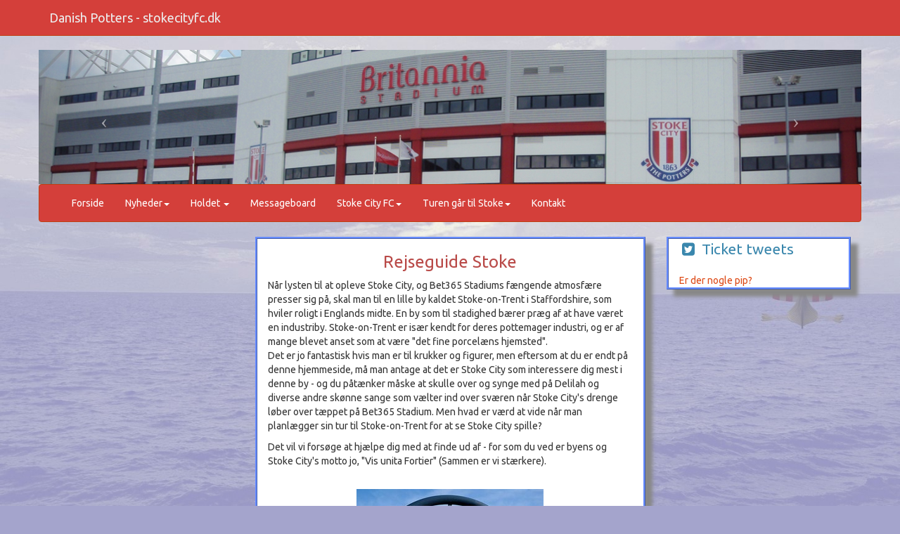

--- FILE ---
content_type: text/html; charset=UTF-8
request_url: http://stokecityfc.dk/?pageId=rejseguide_main&t=travel
body_size: 3154
content:
<!DOCTYPE html>
  <head>
    <meta charset="utf-8">
    <meta name="viewport" content="width=device-width, initial-scale=1">
	 <title>Stoke City Supporters - Denmark</title>
    <script type="text/javascript" src="//cdnjs.cloudflare.com/ajax/libs/jquery/2.0.3/jquery.min.js"></script>
    <script type="text/javascript" src="//netdna.bootstrapcdn.com/bootstrap/3.3.4/js/bootstrap.min.js"></script>
    <link href="//cdnjs.cloudflare.com/ajax/libs/font-awesome/4.3.0/css/font-awesome.min.css" rel="stylesheet" type="text/css" />
    <link rel="stylesheet" href="styles/bootstrap/united/bootstrap.css" />
	 <link rel="stylesheet" href="styles/stokecity.css" />
	 <!--#d9534f;-->
	 <!--#A4A4CC;-->
  </head>
  <body style="background-image : url('./img/background_blue.jpg'); background-attachment: fixed;background-size : 100% auto;background-repeat:no-repeat;background-color:#A4A4CC;margin:0;padding:0;">
    
    <nav class="navbar navbar-default navbar-static-top" style="background-color:#d43f3a;">
      <div class="container">
        <div class="navbar-header">
          <button type="button" class="navbar-toggle" data-toggle="collapse" data-target="#bs-example-navbar-collapse-1">
            <span class="sr-only">Toggle navigation</span>
            <span class="icon-bar"></span>
            <span class="icon-bar"></span>
            <span class="icon-bar"></span>
          </button>
          <a class="navbar-brand" href="#" style="color:#ececec"><span>Danish Potters - stokecityfc.dk</span></a>
        </div>
        <div class="collapse navbar-collapse" id="navbar-ex-collapse"></div>
      </div>
    </nav>
    <div class="section">
      <div class="container">
        <div class="row">
          <div class="carousel slide" id="carousel-example" data-interval="false" data-ride="carousel">
            <div class="carousel-inner">              
              <div class="active hidden-md item">
                <img src="img/slider2.png" alt="">
              </div>
            </div>
            <a class="left carousel-control" href="#carousel-example" data-slide="prev"><i class="icon-prev  fa fa-angle-left"></i></a>
            <a class="right carousel-control" href="#carousel-example" data-slide="next"><i class="icon-next fa fa-angle-right"></i></a>
          </div>
          <nav class="navbar navbar-default"  style="background-color:#d43f3a;">
            <div class="container-fluid">
              <div class="collapse navbar-collapse" id="bs-example-navbar-collapse-1">
                <ul class="nav navbar navbar-nav">
					   <li>
                    <a href=".?pageId=newslist">Forside</a>
                  </li>
                  <li class="dropdown">
                    <a href="#" class="dropdown-toggle" data-toggle="dropdown" role="button" aria-expanded="false">Nyheder<span class="caret"></span></a>
                    <ul class="dropdown-menu" role="menu">
                      <li>
                        <a href=".?pageId=newslist">Sidste nyt</a>
                      </li>
                      <li>
                        <a href=".?pageId=newsarchive">Nyhedsarkiv</a>
                      </li>
                      <li class="divider"></li>
                      <li>
                        <a href=".?pageId=rss">RSS-feeds fra andre sider</a>
                      </li>
                      <li class="divider"></li>
                      <li>
                        <a href="?pageId=newslist&amp;sub=pre">KampOptakte</a>
                      </li>
                      <li>
                        <a href="?pageId=newslist&amp;sub=ref">KampReferater</a>
                      </li>
                    </ul>
                  </li>
                  <li class="dropdown">
                    <a href="#" class="dropdown-toggle" data-toggle="dropdown" role="button" aria-expanded="false">Holdet <span class="caret"></span></a>
                    <ul class="dropdown-menu" role="menu">
                      <li>
                        <a href="?pageId=playerlist">Spillere</a>
                      </li>
                      <li>
                        <a href="?pageId=fixturelist">Kampprogram</a>
                      </li>
                      <li>
                        <a href="?pageId=stats">Statistik</a>
                      </li>
                      <li class="divider"></li>
							 <li>
                        <a href="?pageId=managerlist">Managers</a>
                      </li>
                      <li>
                        <a href="?pageId=player_archive">Tidligere spillere</a>
                      </li>
                    </ul>
                  </li>
                  <li>
                    <a href="?pageId=messageboard">Messageboard</a>
                  </li>
                  <li class="dropdown">
                    <a href="#" class="dropdown-toggle" data-toggle="dropdown" role="button" aria-expanded="false">Stoke City FC<span class="caret"></span></a>
                    <ul class="dropdown-menu" role="menu">
                      <li>
                        <a href="?pageId=whoiswho">Hvem er hvem?</a>
                      </li>
                      <li>
                        <a href="?pageId=stadium">bet365 Stadium</a>
                      </li>
                      <li>
                        <a href="?pageId=history">Historie</a>
                      </li>
                      <li class="divider"></li>
                      <li>
                        <a href="#">Resultater</a>
                      </li>                      
                      <li>
                        <a href="#">Rekorder</a>
                      </li>
                    </ul>
                  </li>
						<li class="dropdown">
                    <a href="#" class="dropdown-toggle" data-toggle="dropdown" role="button" aria-expanded="false">Turen g&aring;r til Stoke<span class="caret"></span></a>
                    <ul class="dropdown-menu" role="menu">
                      <li>
                        <a href="?pageId=rejseguide_main&amp;t=travel">Intro</a>
                      </li>
                      <li>
                        <a href="?pageId=rejseguide_tickets&amp;u_links=tickets&amp;t=travel">Kampbilletter</a>
                      </li>
                      <li>
                        <a href="?pageId=rejseguide_travel&amp;u_links=travel">How to get there!</a>
                      </li>                      
                      <li>
                        <a href="?pageId=rejseguide_hotel&amp;u_links=hotel">Overnatning</a>								
                      </li>                      
                  <!--    <li>
                        <a href="#">What to do i Stoke-on-Trent?</a>
                      </li>
							 <li>
                        <a href="#">Pubs</a>
                      </li> -->
                    </ul>
                  </li>						
						<li>
                    <a href="?pageId=contact">Kontakt</a>
                  </li>
                </ul>
                <!-- <form class="navbar-form navbar-right" role="search">
                <div class="form-group">
                  <input type="text" class="form-control" placeholder="Search">
                </div>
                <button type="submit" class="btn btn-default">SÃƒÆ’Ã†â€™Ãƒâ€ Ã¢â‚¬â„¢ÃƒÆ’Ã¢â‚¬Â ÃƒÂ¢Ã¢â€šÂ¬Ã¢â€žÂ¢ÃƒÆ’Ã†â€™ÃƒÂ¢Ã¢â€šÂ¬Ã‚Â ÃƒÆ’Ã‚Â¢ÃƒÂ¢Ã¢â‚¬Å¡Ã‚Â¬ÃƒÂ¢Ã¢â‚¬Å¾Ã‚Â¢ÃƒÆ’Ã†â€™Ãƒâ€ Ã¢â‚¬â„¢ÃƒÆ’Ã‚Â¢ÃƒÂ¢Ã¢â‚¬Å¡Ã‚Â¬Ãƒâ€šÃ‚Â ÃƒÆ’Ã†â€™Ãƒâ€šÃ‚Â¢ÃƒÆ’Ã‚Â¢ÃƒÂ¢Ã¢â€šÂ¬Ã…Â¡Ãƒâ€šÃ‚Â¬ÃƒÆ’Ã‚Â¢ÃƒÂ¢Ã¢â€šÂ¬Ã…Â¾Ãƒâ€šÃ‚Â¢ÃƒÆ’Ã†â€™Ãƒâ€ Ã¢â‚¬â„¢ÃƒÆ’Ã¢â‚¬Â ÃƒÂ¢Ã¢â€šÂ¬Ã¢â€žÂ¢ÃƒÆ’Ã†â€™Ãƒâ€šÃ‚Â¢ÃƒÆ’Ã‚Â¢ÃƒÂ¢Ã¢â€šÂ¬Ã…Â¡Ãƒâ€šÃ‚Â¬ÃƒÆ’Ã¢â‚¬Å¡Ãƒâ€šÃ‚Â ÃƒÆ’Ã†â€™Ãƒâ€ Ã¢â‚¬â„¢ÃƒÆ’Ã¢â‚¬Å¡Ãƒâ€šÃ‚Â¢ÃƒÆ’Ã†â€™Ãƒâ€šÃ‚Â¢ÃƒÆ’Ã‚Â¢ÃƒÂ¢Ã¢â‚¬Å¡Ã‚Â¬Ãƒâ€¦Ã‚Â¡ÃƒÆ’Ã¢â‚¬Å¡Ãƒâ€šÃ‚Â¬ÃƒÆ’Ã†â€™Ãƒâ€šÃ‚Â¢ÃƒÆ’Ã‚Â¢ÃƒÂ¢Ã¢â‚¬Å¡Ã‚Â¬Ãƒâ€¦Ã‚Â¾ÃƒÆ’Ã¢â‚¬Å¡Ãƒâ€šÃ‚Â¢ÃƒÆ’Ã†â€™Ãƒâ€ Ã¢â‚¬â„¢ÃƒÆ’Ã¢â‚¬Â ÃƒÂ¢Ã¢â€šÂ¬Ã¢â€žÂ¢ÃƒÆ’Ã†â€™ÃƒÂ¢Ã¢â€šÂ¬Ã‚Â ÃƒÆ’Ã‚Â¢ÃƒÂ¢Ã¢â‚¬Å¡Ã‚Â¬ÃƒÂ¢Ã¢â‚¬Å¾Ã‚Â¢ÃƒÆ’Ã†â€™Ãƒâ€ Ã¢â‚¬â„¢ÃƒÆ’Ã¢â‚¬Å¡Ãƒâ€šÃ‚Â¢ÃƒÆ’Ã†â€™Ãƒâ€šÃ‚Â¢ÃƒÆ’Ã‚Â¢ÃƒÂ¢Ã¢â‚¬Å¡Ã‚Â¬Ãƒâ€¦Ã‚Â¡ÃƒÆ’Ã¢â‚¬Å¡Ãƒâ€šÃ‚Â¬ÃƒÆ’Ã†â€™ÃƒÂ¢Ã¢â€šÂ¬Ã…Â¡ÃƒÆ’Ã¢â‚¬Å¡Ãƒâ€šÃ‚Â ÃƒÆ’Ã†â€™Ãƒâ€ Ã¢â‚¬â„¢ÃƒÆ’Ã¢â‚¬Â ÃƒÂ¢Ã¢â€šÂ¬Ã¢â€žÂ¢ÃƒÆ’Ã†â€™ÃƒÂ¢Ã¢â€šÂ¬Ã…Â¡ÃƒÆ’Ã¢â‚¬Å¡Ãƒâ€šÃ‚Â¢ÃƒÆ’Ã†â€™Ãƒâ€ Ã¢â‚¬â„¢ÃƒÆ’Ã¢â‚¬Å¡Ãƒâ€šÃ‚Â¢ÃƒÆ’Ã†â€™Ãƒâ€šÃ‚Â¢ÃƒÆ’Ã‚Â¢ÃƒÂ¢Ã¢â€šÂ¬Ã…Â¡Ãƒâ€šÃ‚Â¬ÃƒÆ’Ã¢â‚¬Â¦Ãƒâ€šÃ‚Â¡ÃƒÆ’Ã†â€™ÃƒÂ¢Ã¢â€šÂ¬Ã…Â¡ÃƒÆ’Ã¢â‚¬Å¡Ãƒâ€šÃ‚Â¬ÃƒÆ’Ã†â€™Ãƒâ€ Ã¢â‚¬â„¢ÃƒÆ’Ã¢â‚¬Å¡Ãƒâ€šÃ‚Â¢ÃƒÆ’Ã†â€™Ãƒâ€šÃ‚Â¢ÃƒÆ’Ã‚Â¢ÃƒÂ¢Ã¢â€šÂ¬Ã…Â¡Ãƒâ€šÃ‚Â¬ÃƒÆ’Ã¢â‚¬Â¦Ãƒâ€šÃ‚Â¾ÃƒÆ’Ã†â€™ÃƒÂ¢Ã¢â€šÂ¬Ã…Â¡ÃƒÆ’Ã¢â‚¬Å¡Ãƒâ€šÃ‚Â¢ÃƒÆ’Ã†â€™Ãƒâ€ Ã¢â‚¬â„¢ÃƒÆ’Ã¢â‚¬Â ÃƒÂ¢Ã¢â€šÂ¬Ã¢â€žÂ¢ÃƒÆ’Ã†â€™ÃƒÂ¢Ã¢â€šÂ¬Ã‚Â ÃƒÆ’Ã‚Â¢ÃƒÂ¢Ã¢â‚¬Å¡Ã‚Â¬ÃƒÂ¢Ã¢â‚¬Å¾Ã‚Â¢ÃƒÆ’Ã†â€™Ãƒâ€ Ã¢â‚¬â„¢ÃƒÆ’Ã‚Â¢ÃƒÂ¢Ã¢â‚¬Å¡Ã‚Â¬Ãƒâ€šÃ‚Â ÃƒÆ’Ã†â€™Ãƒâ€šÃ‚Â¢ÃƒÆ’Ã‚Â¢ÃƒÂ¢Ã¢â€šÂ¬Ã…Â¡Ãƒâ€šÃ‚Â¬ÃƒÆ’Ã‚Â¢ÃƒÂ¢Ã¢â€šÂ¬Ã…Â¾Ãƒâ€šÃ‚Â¢ÃƒÆ’Ã†â€™Ãƒâ€ Ã¢â‚¬â„¢ÃƒÆ’Ã¢â‚¬Â ÃƒÂ¢Ã¢â€šÂ¬Ã¢â€žÂ¢ÃƒÆ’Ã†â€™ÃƒÂ¢Ã¢â€šÂ¬Ã…Â¡ÃƒÆ’Ã¢â‚¬Å¡Ãƒâ€šÃ‚Â¢ÃƒÆ’Ã†â€™Ãƒâ€ Ã¢â‚¬â„¢ÃƒÆ’Ã¢â‚¬Å¡Ãƒâ€šÃ‚Â¢ÃƒÆ’Ã†â€™Ãƒâ€šÃ‚Â¢ÃƒÆ’Ã‚Â¢ÃƒÂ¢Ã¢â€šÂ¬Ã…Â¡Ãƒâ€šÃ‚Â¬ÃƒÆ’Ã¢â‚¬Â¦Ãƒâ€šÃ‚Â¡ÃƒÆ’Ã†â€™ÃƒÂ¢Ã¢â€šÂ¬Ã…Â¡ÃƒÆ’Ã¢â‚¬Å¡Ãƒâ€šÃ‚Â¬ÃƒÆ’Ã†â€™Ãƒâ€ Ã¢â‚¬â„¢ÃƒÆ’Ã‚Â¢ÃƒÂ¢Ã¢â‚¬Å¡Ã‚Â¬Ãƒâ€šÃ‚Â¦ÃƒÆ’Ã†â€™ÃƒÂ¢Ã¢â€šÂ¬Ã…Â¡ÃƒÆ’Ã¢â‚¬Å¡Ãƒâ€šÃ‚Â¡ÃƒÆ’Ã†â€™Ãƒâ€ Ã¢â‚¬â„¢ÃƒÆ’Ã¢â‚¬Â ÃƒÂ¢Ã¢â€šÂ¬Ã¢â€žÂ¢ÃƒÆ’Ã†â€™ÃƒÂ¢Ã¢â€šÂ¬Ã‚Â ÃƒÆ’Ã‚Â¢ÃƒÂ¢Ã¢â‚¬Å¡Ã‚Â¬ÃƒÂ¢Ã¢â‚¬Å¾Ã‚Â¢ÃƒÆ’Ã†â€™Ãƒâ€ Ã¢â‚¬â„¢ÃƒÆ’Ã¢â‚¬Å¡Ãƒâ€šÃ‚Â¢ÃƒÆ’Ã†â€™Ãƒâ€šÃ‚Â¢ÃƒÆ’Ã‚Â¢ÃƒÂ¢Ã¢â‚¬Å¡Ã‚Â¬Ãƒâ€¦Ã‚Â¡ÃƒÆ’Ã¢â‚¬Å¡Ãƒâ€šÃ‚Â¬ÃƒÆ’Ã†â€™ÃƒÂ¢Ã¢â€šÂ¬Ã‚Â¦ÃƒÆ’Ã¢â‚¬Å¡Ãƒâ€šÃ‚Â¡ÃƒÆ’Ã†â€™Ãƒâ€ Ã¢â‚¬â„¢ÃƒÆ’Ã¢â‚¬Â ÃƒÂ¢Ã¢â€šÂ¬Ã¢â€žÂ¢ÃƒÆ’Ã†â€™Ãƒâ€šÃ‚Â¢ÃƒÆ’Ã‚Â¢ÃƒÂ¢Ã¢â€šÂ¬Ã…Â¡Ãƒâ€šÃ‚Â¬ÃƒÆ’Ã¢â‚¬Â¦Ãƒâ€šÃ‚Â¡ÃƒÆ’Ã†â€™Ãƒâ€ Ã¢â‚¬â„¢ÃƒÆ’Ã‚Â¢ÃƒÂ¢Ã¢â‚¬Å¡Ã‚Â¬Ãƒâ€¦Ã‚Â¡ÃƒÆ’Ã†â€™ÃƒÂ¢Ã¢â€šÂ¬Ã…Â¡ÃƒÆ’Ã¢â‚¬Å¡Ãƒâ€šÃ‚Â¸g</button>
              </form> -->
              </div>
            </div>
          </nav>
        </div>
      </div>
      <div class="section">
        <div class="container">
          <div class="row">
			    <div id="fullpanel" class="col-md-12">
              <div class="section">
                <div class="container-fluid">
                  <div class="row">
                    <div id="fullpanel" class="col-md-12" style="border-style:ridge;background-color:white;display:none;box-shadow: 10px 10px 5px #888888;"></div>
                  </div>                  
                </div>
              </div>
            </div>	
            <div id="leftpanel" class="col-md-3">
              <div class="section"><!-- affix -->
                <div class="container-fluid">
                  <div class="row">
						  <div id="left_fixed_menu" class="col-md-12 affix" style="border-style:ridge;background-color:white;display:none;width:inherit;box-shadow: 10px 10px 5px #888888;border-color:#668cff;"></div> 
                    <div id="left_top" class="col-md-12" style="border-style:ridge;background-color:white;display:none;box-shadow: 10px 10px 5px #888888;border-color:#668cff;"></div>
						   
                  </div>
                  <br>
                  <div class="row">
                    <div id="left_bottom" class="col-md-12" style="border-style:ridge;background-color:white;display:none;box-shadow: 10px 10px 5px #888888;border-color:#668cff;"></div>
                  </div>
                </div>
              </div>
            </div>				
            <div id="mainpanel" class="col-md-6">
              <div class="section">
                <div class="container-fluid">
                  <div class="row">
                    <div id="main" class="col-md-12" style="border-style:ridge;background-color:white;display:none;box-shadow: 10px 10px 5px #888888;border-color:#668cff;">
                      <!--<h4 class="text-center">Premier League, Britannia Stadium</h4>
                      <div class="section">
                        <div class="container-fluid">
                          <div class="row">
                            <div class="col-md-4"><a href="#"><img src="..\stokecity\billeder\logo\20.png" class="img-responsive"></a></div>
                            <div class="col-md-4"></div>
                            <div class="col-md-4"><a href="#"><img src="userfiles\image\klubber\engelske\WestHam\West Ham, logo.jpg" class="center-block img-responsive"></a></div>
                          </div>
                        </div>
                      </div> -->
                    </div>
                  </div>
                </div>
              </div> 
            </div>
            <div class="col-md-3" id="rightpanel">
              <div class="section">
                <div class="container-fluid">
                  <div class="row">
                    <!-- background-image : url('./img/lastgame_background.png'); -->
                    <div id="right_top" class="col-md-12" style="border-style: ridge; display:none;background-color:white;box-shadow: 10px 10px 5px #888888;border-color:#668cff;"></div>
                  </div>
                  <br>
                  <div class="row">
                    <!-- background-image : url('./img/nextgame_background.png'); -->
                    <div class="col-md-12" id="right_bottom" style="border-style: ridge;display:none;background-color:white;box-shadow: 10px 10px 5px #888888;border-color:#668cff;"></div>
                  </div>
                </div>
              </div>
            </div>
          </div>
        </div>
      </div>
      <br>
      <footer class="section section-primary" style="background-color:black; bottom :0; width:100%;">
        <div class="container ">
          <div class="row ">
            <div class="col-sm-6 ">
              <img src="img/13-14-SUP-BRANCH-logo-denmark-1Small_black.jpg" class="img-responsive " alt="">
            </div>
            <div class="col-sm-6 ">
              <p class="text-info text-right ">
                <br>
                <br>
              </p>
              <div class="row ">
                <div class="col-md-12 hidden-xs text-right ">
                  <a href="https://twitter.com/SCFCDenmark" target="_blank"><i class="fa fa-3x fa-twitter
                        " style="color:#ececec; "></i></a>
                  <a href="https://www.facebook.com/SCFCDenmark/" target="_blank"><i class="fa fa-3x fa-facebook fa-fw
                        " style="color:#ececec; "></i></a>
                </div>
              </div>
            </div>
          </div>
        </div>
      </footer>
    </div>
  

</body></html><div id="hidden_fullpanel" style="display:none"></div>
      <div id="hidden_left_fixed_menu" style="display:none"></div>
      <div id="hidden_left_top" style="display:none"></div>
      <div id="hidden_left_bottom" style="display:none"></div>
	   <div id="hidden_main" style="display:none">./php/pages/rejseguide/rg_main.php</div>
	   <div id="hidden_right_top" style="display:none">./php/pages/twitter/one_player_tweets.php</div>
	   <div id="hidden_right_bottom" style="display:none;"></div>	   
	   
	   <script type="text/javascript">$(document).ready(function () { 
    
    $.get(document.getElementById("hidden_main").textContent + "?" + window.location.search.substring(1), {async: false},
		function(data) { 
		   if (!$.trim(data)){
				$("#main").hide();
         } else {			
	         $("#main").html( data  );
				$("#main").show();
			}
	      
		}
   );
});$(document).ready(function () { 
   
   $.get(document.getElementById("hidden_right_top").textContent + "?" + window.location.search.substring(1), {async: false},
		function(data) { 
	      if (!$.trim(data)){
				$("#right_top").hide();
         } else {			
	         $("#right_top").html( data  );
				$("#right_top").show();
			}
		}
   );
});</script>

--- FILE ---
content_type: text/html; charset=UTF-8
request_url: http://stokecityfc.dk/php/pages/rejseguide/rg_main.php?pageId=rejseguide_main&t=travel&async=false
body_size: 746
content:
<h3 class="text-danger text-center">Rejseguide Stoke</h3>
      <p>N&aring;r lysten til at opleve Stoke City, og Bet365 Stadiums f&aelig;ngende atmosf&aelig;re presser sig p&aring;, skal man til en lille by kaldet Stoke-on-Trent i Staffordshire, 
      som hviler roligt i Englands midte. En by som til stadighed b&aelig;rer pr&aelig;g af at have v&aelig;ret en industriby. Stoke-on-Trent er is&aelig;r kendt for deres pottemager industri, 
		og er af mange blevet anset som at v&aelig;re "det fine porcel&aelig;ns hjemsted". 
		<br>Det er jo fantastisk hvis man er til krukker og figurer, men eftersom at du er endt p&aring; denne hjemmeside, 
		m&aring; man antage at det er Stoke City som interessere dig mest i denne by - 
		og du p&aring;t&aelig;nker m&aring;ske at skulle over og synge med p&aring; Delilah og diverse andre sk&oslash;nne sange som v&aelig;lter ind 
		over sv&aelig;ren n&aring;r Stoke City&#39;s drenge l&oslash;ber 
		over t&aelig;ppet p&aring;  Bet365  Stadium. Men hvad er v&aelig;rd at vide n&aring;r man planl&aelig;gger sin tur til Stoke-on-Trent for at se Stoke City spille?</p> 
		<p>Det vil vi fors&oslash;ge at hj&aelig;lpe dig med at finde ud af - for som du ved er byens og Stoke City&#39;s motto jo, "Vis unita Fortier" (Sammen er vi st&aelig;rkere).</p>
		<br>
		<img src="img/rejseguide/welcome.jpg" class="img-responsive" style="margin: 0 auto;">
		<br>

--- FILE ---
content_type: text/html; charset=UTF-8
request_url: http://stokecityfc.dk/php/pages/twitter/one_player_tweets.php?pageId=rejseguide_main&t=travel&async=false
body_size: 258
content:
<p class="lead text-info"><i class="fa fa-1x fa-fw fa-twitter-square text-info"></i>&nbsp;Ticket tweets</p>
			<a class="twitter-timeline" href="https://twitter.com/scfc_tickets" data-chrome="noheader" data-height="450">
				Er der nogle pip?
			</a> 
			<script async src="//platform.twitter.com/widgets.js" charset="utf-8"></script>

--- FILE ---
content_type: text/css
request_url: http://stokecityfc.dk/styles/stokecity.css
body_size: 153
content:
/* Styles used at stokecityfc.dk
   Stoke City Supporters of Scandinavia
   (c) Morten Kjeldberg */

article img {
   max-width: 510px;
	padding-bottom: 5px;
}
